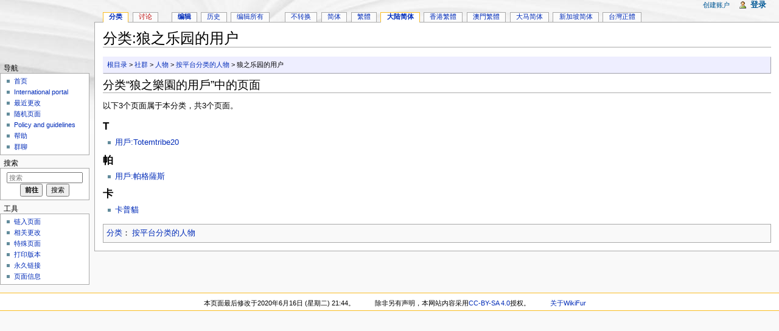

--- FILE ---
content_type: text/html; charset=UTF-8
request_url: https://zh.wikifur.com/w/index.php?title=%E5%88%86%E9%A1%9E:%E7%8B%BC%E4%B9%8B%E6%A8%82%E5%9C%92%E7%9A%84%E7%94%A8%E6%88%B6&variant=zh-cn
body_size: 6153
content:
<!DOCTYPE html>
<html lang="zh-CN" dir="ltr" class="client-nojs">
<head>
<meta charset="UTF-8"/>
<title>分类:狼之乐园的用户 - WikiFur</title>
<meta http-equiv="X-UA-Compatible" content="IE=EDGE"/>
<link rel="shortcut icon" href="//en.wikifur.com/favicon.png"/>
<link rel="search" type="application/opensearchdescription+xml" href="/w/opensearch_desc.php" title="WikiFur (zh)"/>
<link rel="copyright" href="//creativecommons.org/licenses/by-sa/4.0/"/>
<link rel="canonical" href="https://zh.wikifur.com/wiki/%E5%88%86%E9%A1%9E:%E7%8B%BC%E4%B9%8B%E6%A8%82%E5%9C%92%E7%9A%84%E7%94%A8%E6%88%B6"/>
<link rel="stylesheet" href="//zh.wikifur.com/w/load.php?debug=false&amp;lang=zh-cn&amp;modules=ext.gadget.DotsSyntaxHighlighter%2CJSL%2CMarkMap%2Cumami%7Cmediawiki.legacy.commonPrint%2Cshared%7Cmediawiki.skinning.interface%7Cmediawiki.ui.button%7Cskins.monobook.styles&amp;only=styles&amp;skin=monobook&amp;*"/>
<!--[if IE 6]><link rel="stylesheet" href="//en.wikifur.com/w/skins/monobook/IE60Fixes.css?303" media="screen"/><![endif]-->
<!--[if IE 7]><link rel="stylesheet" href="//en.wikifur.com/w/skins/monobook/IE70Fixes.css?303" media="screen"/><![endif]--><meta name="ResourceLoaderDynamicStyles" content=""/>
<link rel="stylesheet" href="//zh.wikifur.com/w/load.php?debug=false&amp;lang=zh-cn&amp;modules=site&amp;only=styles&amp;skin=monobook&amp;*"/>
<style>a:lang(ar),a:lang(kk-arab),a:lang(mzn),a:lang(ps),a:lang(ur){text-decoration:none}
/* cache key: zh:resourceloader:filter:minify-css:7:6dd53ec9123c6d5fcbbcdd5ede63e2fc */</style>
<script src="//zh.wikifur.com/w/load.php?debug=false&amp;lang=zh-cn&amp;modules=startup&amp;only=scripts&amp;skin=monobook&amp;*"></script>
<script>if(window.mw){
mw.config.set({"wgCanonicalNamespace":"Category","wgCanonicalSpecialPageName":false,"wgNamespaceNumber":14,"wgPageName":"分類:狼之樂園的用戶","wgTitle":"狼之樂園的用戶","wgCurRevisionId":6553,"wgRevisionId":6553,"wgArticleId":303,"wgIsArticle":true,"wgIsRedirect":false,"wgAction":"view","wgUserName":null,"wgUserGroups":["*"],"wgCategories":["按平台分类的人物"],"wgBreakFrames":false,"wgPageContentLanguage":"zh","wgPageContentModel":"wikitext","wgSeparatorTransformTable":["",""],"wgDigitTransformTable":["",""],"wgDefaultDateFormat":"zh","wgMonthNames":["","1月","2月","3月","4月","5月","6月","7月","8月","9月","10月","11月","12月"],"wgMonthNamesShort":["","1月","2月","3月","4月","5月","6月","7月","8月","9月","10月","11月","12月"],"wgRelevantPageName":"分類:狼之樂園的用戶","wgUserVariant":"zh-cn","wgIsProbablyEditable":true,"wgRestrictionEdit":[],"wgRestrictionMove":[],"wgWikiEditorEnabledModules":{"toolbar":true,"dialogs":true,"hidesig":true,"preview":true,"previewDialog":false,"publish":false},"wgCategoryTreePageCategoryOptions":"{\"mode\":0,\"hideprefix\":20,\"showcount\":true,\"namespaces\":false}"});
}</script><script>if(window.mw){
mw.loader.implement("user.options",function($,jQuery){mw.user.options.set({"ccmeonemails":0,"cols":80,"date":"default","diffonly":0,"disablemail":0,"editfont":"default","editondblclick":0,"editsectiononrightclick":0,"enotifminoredits":0,"enotifrevealaddr":0,"enotifusertalkpages":1,"enotifwatchlistpages":1,"extendwatchlist":0,"fancysig":0,"forceeditsummary":true,"gender":"unknown","hideminor":0,"hidepatrolled":0,"imagesize":2,"math":1,"minordefault":0,"newpageshidepatrolled":0,"nickname":"","norollbackdiff":0,"numberheadings":0,"previewonfirst":0,"previewontop":1,"rcdays":7,"rclimit":50,"rows":25,"showhiddencats":0,"shownumberswatching":1,"showtoolbar":1,"skin":"monobook","stubthreshold":0,"thumbsize":2,"underline":2,"uselivepreview":0,"usenewrc":0,"watchcreations":1,"watchdefault":0,"watchdeletion":0,"watchlistdays":3,"watchlisthideanons":0,"watchlisthidebots":0,"watchlisthideliu":0,"watchlisthideminor":0,"watchlisthideown":0,"watchlisthidepatrolled":0,"watchmoves":0,"wllimit":250,
"useeditwarning":1,"prefershttps":1,"vector-collapsiblenav":0,"addmediawizard-gadget":1,"usebetatoolbar-cgd":1,"usebetatoolbar":1,"wikieditor-templates":1,"wikieditor-template-editor":0,"wikieditor-preview":1,"wikieditor-previewDialog":0,"wikieditor-publish":0,"upwiz_deflicense":"default","upwiz_def3rdparty":"default","upwiz_deflicensetype":"default","upwiz_maxsimultaneous":"default","language":"zh-cn","variant-gan":"gan","variant-iu":"iu","variant-kk":"kk","variant-ku":"ku","variant-shi":"shi","variant-sr":"sr","variant-tg":"tg","variant-uz":"uz","variant":"zh-cn","searchNs0":true,"searchNs1":false,"searchNs2":false,"searchNs3":false,"searchNs4":false,"searchNs5":false,"searchNs6":false,"searchNs7":false,"searchNs8":false,"searchNs9":false,"searchNs10":false,"searchNs11":false,"searchNs12":false,"searchNs13":false,"searchNs14":false,"searchNs15":false,"searchNs100":false,"searchNs101":false,"searchNs828":false,"searchNs829":false,"gadget-MarkMap":1,"gadget-DotsSyntaxHighlighter":1,
"gadget-JSL":1,"gadget-umami":1});},{},{});mw.loader.implement("user.tokens",function($,jQuery){mw.user.tokens.set({"editToken":"+\\","patrolToken":false,"watchToken":false});},{},{});
/* cache key: zh:resourceloader:filter:minify-js:7:bb6dfefa7d82515b129c5ebb0ba15b29 */
}</script>
<script>if(window.mw){
mw.loader.load(["mediawiki.page.startup","mediawiki.legacy.wikibits","mediawiki.legacy.ajax"]);
}</script>
	<meta name="twitter:card" content="summary"/>
	<meta name="og:title" content="分類:狼之樂園的用戶"/>
	<meta name="og:description" content=""/>
</head>
<body class="mediawiki ltr sitedir-ltr ns-14 ns-subject page-分類_狼之樂園的用戶 skin-monobook action-view" itemscope="" itemtype="http://schema.org/WebPage">
<div id="globalWrapper">
<div id="column-content"><div id="content" class="mw-body-primary" role="main">
	<a id="top"></a>
	
	<h1 id="firstHeading" class="firstHeading" lang="zh-CN"><span dir="auto">分类:狼之乐园的用户</span></h1>
	<div id="bodyContent" class="mw-body">
		<div id="siteSub">来自WikiFur</div>
		<div id="contentSub" lang="zh-CN" dir="ltr"></div>
		<div id="jump-to-nav" class="mw-jump">跳转至： <a href="#column-one">导航</a>、<a href="#searchInput">搜索</a></div>

		<!-- start content -->
<div id="mw-content-text" lang="zh-CN" dir="ltr" class="mw-content-ltr"><div id="topicpath" title="catnav" style="border:1px outset #eef;padding:0.3em 0.6em;margin:0 0 0 0;background:#eef;clear:both;font-size:smaller;"><a href="/wiki/%E5%88%86%E9%A1%9E:%E6%A0%B9%E7%9B%AE%E5%BD%95" title="分类:根目录">根目录</a>&#160;&gt; <a href="/wiki/%E5%88%86%E9%A1%9E:%E7%A4%BE%E7%BE%A4" title="分类:社群">社群</a>&#160;&gt; <a href="/wiki/%E5%88%86%E9%A1%9E:%E4%BA%BA%E7%89%A9" title="分类:人物">人物</a>&#160;&gt; <a href="/wiki/%E5%88%86%E9%A1%9E:%E6%8C%89%E5%B9%B3%E5%8F%B0%E5%88%86%E7%B1%BB%E7%9A%84%E4%BA%BA%E7%89%A9" title="分类:按平台分类的人物">按平台分类的人物</a> &gt; 狼之乐园的用户</div>

<!-- 
NewPP limit report
CPU time usage: 0.027 seconds
Real time usage: 0.027 seconds
Preprocessor visited node count: 81/1000000
Preprocessor generated node count: 896/1000000
Post‐expand include size: 1321/2097152 bytes
Template argument size: 249/2097152 bytes
Highest expansion depth: 7/40
Expensive parser function count: 0/100
-->

<!-- Saved in parser cache with key zh:pcache:idhash:303-0!*!0!*!*!*!zh-cn!* and timestamp 20260125124040 and revision id 6553
 -->
<div lang="zh-cn" dir="ltr"><div id="mw-pages">
<h2>分类“狼之樂園的用戶”中的页面</h2>
<p>以下3个页面属于本分类，共3个页面。
</p><div lang="zh" dir="ltr" class="mw-content-ltr"><h3>T</h3>
<ul><li><a href="/wiki/%E7%94%A8%E6%88%B6:Totemtribe20" title="用戶:Totemtribe20">用戶:Totemtribe20</a></li></ul><h3>帕</h3>
<ul><li><a href="/wiki/%E7%94%A8%E6%88%B6:%E5%B8%95%E6%A0%BC%E8%96%A9%E6%96%AF" title="用戶:帕格薩斯">用戶:帕格薩斯</a></li></ul><h3>卡</h3>
<ul><li><a href="/wiki/%E5%8D%A1%E6%99%AE%E8%B2%93" title="卡普貓">卡普貓</a></li></ul></div>
</div></div></div><div class="printfooter">
取自“<a href="https://zh.wikifur.com/w/index.php?title=分類:狼之樂園的用戶&amp;oldid=6553">https://zh.wikifur.com/w/index.php?title=分類:狼之樂園的用戶&amp;oldid=6553</a>”</div>
		<div id='catlinks' class='catlinks'><div id="mw-normal-catlinks" class="mw-normal-catlinks"><a href="/wiki/%E7%89%B9%E6%AE%8A:%E9%A1%B5%E9%9D%A2%E5%88%86%E7%B1%BB" title="特殊:页面分类">分类</a>：<ul><li><a href="/wiki/%E5%88%86%E9%A1%9E:%E6%8C%89%E5%B9%B3%E5%8F%B0%E5%88%86%E7%B1%BB%E7%9A%84%E4%BA%BA%E7%89%A9" title="分類:按平台分类的人物">按平台分类的人物</a></li></ul></div></div>		<!-- end content -->
				<div class="visualClear"></div>
	</div>
</div></div>
<div id="column-one" lang="zh-CN" dir="ltr">
	<h2>导航菜单</h2>
	<div id="p-cactions" class="portlet" role="navigation">
		<h3>查看</h3>
		<div class="pBody">
			<ul>
				<li id="ca-nstab-category" class="selected"><a href="/wiki/%E5%88%86%E9%A1%9E:%E7%8B%BC%E4%B9%8B%E6%A8%82%E5%9C%92%E7%9A%84%E7%94%A8%E6%88%B6" title="查看分类页面[c]" accesskey="c">分类</a></li>
				<li id="ca-talk" class="new"><a href="/w/index.php?title=%E5%88%86%E9%A1%9E%E8%A8%8E%E8%AB%96:%E7%8B%BC%E4%B9%8B%E6%A8%82%E5%9C%92%E7%9A%84%E7%94%A8%E6%88%B6&amp;action=edit&amp;redlink=1" title="关于内容页面的讨论[t]" accesskey="t">讨论</a></li>
				<li id="ca-edit"><a href="/w/index.php?title=%E5%88%86%E9%A1%9E:%E7%8B%BC%E4%B9%8B%E6%A8%82%E5%9C%92%E7%9A%84%E7%94%A8%E6%88%B6&amp;action=edit" title="你可以编辑本页面。请在保存前使用预览按钮[e]" accesskey="e">编辑</a></li>
				<li id="ca-history"><a href="/w/index.php?title=%E5%88%86%E9%A1%9E:%E7%8B%BC%E4%B9%8B%E6%A8%82%E5%9C%92%E7%9A%84%E7%94%A8%E6%88%B6&amp;action=history" rel="archives" title="本页面过去的版本[h]" accesskey="h">历史</a></li>
				<li id="ca-masseditregex"><a href="/w/index.php?title=%E7%89%B9%E6%AE%8A:MassEditRegex&amp;wpPageList=%E7%8B%BC%E4%B9%8B%E6%A8%82%E5%9C%92%E7%9A%84%E7%94%A8%E6%88%B6&amp;wpPageListType=categories">编辑所有</a></li>
				<li id="ca-varlang-0"><a href="/w/index.php?title=%E5%88%86%E9%A1%9E:%E7%8B%BC%E4%B9%8B%E6%A8%82%E5%9C%92%E7%9A%84%E7%94%A8%E6%88%B6&amp;variant=zh" lang="zh" hreflang="zh">不转换</a></li>
				<li id="ca-varlang-1"><a href="/w/index.php?title=%E5%88%86%E9%A1%9E:%E7%8B%BC%E4%B9%8B%E6%A8%82%E5%9C%92%E7%9A%84%E7%94%A8%E6%88%B6&amp;variant=zh-hans" lang="zh-Hans" hreflang="zh-Hans">简体</a></li>
				<li id="ca-varlang-2"><a href="/w/index.php?title=%E5%88%86%E9%A1%9E:%E7%8B%BC%E4%B9%8B%E6%A8%82%E5%9C%92%E7%9A%84%E7%94%A8%E6%88%B6&amp;variant=zh-hant" lang="zh-Hant" hreflang="zh-Hant">繁體</a></li>
				<li id="ca-varlang-3" class="selected"><a href="/w/index.php?title=%E5%88%86%E9%A1%9E:%E7%8B%BC%E4%B9%8B%E6%A8%82%E5%9C%92%E7%9A%84%E7%94%A8%E6%88%B6&amp;variant=zh-cn" lang="zh-CN" hreflang="zh-CN">大陆简体</a></li>
				<li id="ca-varlang-4"><a href="/w/index.php?title=%E5%88%86%E9%A1%9E:%E7%8B%BC%E4%B9%8B%E6%A8%82%E5%9C%92%E7%9A%84%E7%94%A8%E6%88%B6&amp;variant=zh-hk" lang="zh-HK" hreflang="zh-HK">香港繁體</a></li>
				<li id="ca-varlang-5"><a href="/w/index.php?title=%E5%88%86%E9%A1%9E:%E7%8B%BC%E4%B9%8B%E6%A8%82%E5%9C%92%E7%9A%84%E7%94%A8%E6%88%B6&amp;variant=zh-mo" lang="zh-MO" hreflang="zh-MO">澳門繁體</a></li>
				<li id="ca-varlang-6"><a href="/w/index.php?title=%E5%88%86%E9%A1%9E:%E7%8B%BC%E4%B9%8B%E6%A8%82%E5%9C%92%E7%9A%84%E7%94%A8%E6%88%B6&amp;variant=zh-my" lang="zh-MY" hreflang="zh-MY">大马简体</a></li>
				<li id="ca-varlang-7"><a href="/w/index.php?title=%E5%88%86%E9%A1%9E:%E7%8B%BC%E4%B9%8B%E6%A8%82%E5%9C%92%E7%9A%84%E7%94%A8%E6%88%B6&amp;variant=zh-sg" lang="zh-SG" hreflang="zh-SG">新加坡简体</a></li>
				<li id="ca-varlang-8"><a href="/w/index.php?title=%E5%88%86%E9%A1%9E:%E7%8B%BC%E4%B9%8B%E6%A8%82%E5%9C%92%E7%9A%84%E7%94%A8%E6%88%B6&amp;variant=zh-tw" lang="zh-TW" hreflang="zh-TW">台灣正體</a></li>
			</ul>
		</div>
	</div>
	<div class="portlet" id="p-personal" role="navigation">
		<h3>个人工具</h3>
		<div class="pBody">
			<ul lang="zh-CN" dir="ltr">
				<li id="pt-createaccount"><a href="/w/index.php?title=%E7%89%B9%E6%AE%8A:%E7%94%A8%E6%88%B7%E7%99%BB%E5%BD%95&amp;returnto=%E5%88%86%E9%A1%9E%3A%E7%8B%BC%E4%B9%8B%E6%A8%82%E5%9C%92%E7%9A%84%E7%94%A8%E6%88%B6&amp;returntoquery=variant%3Dzh-cn&amp;type=signup">创建账户</a></li>
				<li id="pt-login"><a href="/w/index.php?title=%E7%89%B9%E6%AE%8A:%E7%94%A8%E6%88%B7%E7%99%BB%E5%BD%95&amp;returnto=%E5%88%86%E9%A1%9E%3A%E7%8B%BC%E4%B9%8B%E6%A8%82%E5%9C%92%E7%9A%84%E7%94%A8%E6%88%B6&amp;returntoquery=variant%3Dzh-cn" title="我们鼓励您登录，不过这不是强制的[o]" accesskey="o">登录</a></li>
			</ul>
		</div>
	</div>
	<div class="portlet" id="p-logo" role="banner">
<a href="/wiki/%E9%A6%96%E9%A1%B5" style="background-image: url(//en.wikifur.com/w/images/archive/b/bc/20220225175555!Wiki.png);" title="访问首页"></a>
	</div>
	<div class="generated-sidebar portlet" id="p-navigation" role="navigation">
		<h3>导航</h3>
		<div class='pBody'>
			<ul>
				<li id="n-mainpage-description"><a href="/wiki/%E9%A6%96%E9%A1%B5" title="访问首页[z]" accesskey="z">首页</a></li>
				<li id="n-internationalportal"><a href="//wikifur.com">International portal</a></li>
				<li id="n-recentchanges"><a href="/wiki/%E7%89%B9%E6%AE%8A:%E6%9C%80%E8%BF%91%E6%9B%B4%E6%94%B9" title="本wiki最近更改的列表[r]" accesskey="r">最近更改</a></li>
				<li id="n-randompage"><a href="/wiki/%E7%89%B9%E6%AE%8A:%E9%9A%8F%E6%9C%BA%E9%A1%B5%E9%9D%A2" title="载入一个随机页面[x]" accesskey="x">随机页面</a></li>
				<li id="n-policies"><a href="/wiki/%E5%88%86%E9%A1%9E:%E6%96%B9%E9%92%88%E5%92%8C%E6%8C%87%E5%BC%95">Policy and guidelines</a></li>
				<li id="n-help"><a href="https://www.mediawiki.org/wiki/Special:MyLanguage/Help:Contents" title="查找帮助的地方">帮助</a></li>
				<li id="n-.E7.BE.A4.E8.81.8A"><a href="/wiki/WikiFur:%E7%BE%A4%E8%81%8A">群聊</a></li>
			</ul>
		</div>
	</div>
	<div id="p-search" class="portlet" role="search">
		<h3><label for="searchInput">搜索</label></h3>
		<div id="searchBody" class="pBody">
			<form action="/w/index.php" id="searchform">
				<input type='hidden' name="title" value="特殊:搜索"/>
				<input type="search" name="search" placeholder="搜索" title="搜索WikiFur[f]" accesskey="f" id="searchInput"/>
				<input type="submit" name="go" value="前往" title="如果相同的标题存在的话便直接前往该页面" id="searchGoButton" class="searchButton"/>&#160;
				<input type="submit" name="fulltext" value="搜索" title="搜索含这些文字的页面" id="mw-searchButton" class="searchButton"/>
			</form>

					</div>
	</div>
	<div class="portlet" id="p-tb" role="navigation">
		<h3>工具</h3>
		<div class="pBody">
			<ul>
				<li id="t-whatlinkshere"><a href="/wiki/%E7%89%B9%E6%AE%8A:%E9%93%BE%E5%85%A5%E9%A1%B5%E9%9D%A2/%E5%88%86%E9%A1%9E:%E7%8B%BC%E4%B9%8B%E6%A8%82%E5%9C%92%E7%9A%84%E7%94%A8%E6%88%B6" title="所有链接至本页面的wiki页面的列表[j]" accesskey="j">链入页面</a></li>
				<li id="t-recentchangeslinked"><a href="/wiki/%E7%89%B9%E6%AE%8A:%E9%93%BE%E5%87%BA%E6%9B%B4%E6%94%B9/%E5%88%86%E9%A1%9E:%E7%8B%BC%E4%B9%8B%E6%A8%82%E5%9C%92%E7%9A%84%E7%94%A8%E6%88%B6" title="链自本页的页面的最近更改[k]" accesskey="k">相关更改</a></li>
				<li id="t-specialpages"><a href="/wiki/%E7%89%B9%E6%AE%8A:%E7%89%B9%E6%AE%8A%E9%A1%B5%E9%9D%A2" title="所有特殊页面的列表[q]" accesskey="q">特殊页面</a></li>
				<li id="t-print"><a href="/w/index.php?title=%E5%88%86%E9%A1%9E:%E7%8B%BC%E4%B9%8B%E6%A8%82%E5%9C%92%E7%9A%84%E7%94%A8%E6%88%B6&amp;variant=zh-cn&amp;printable=yes" rel="alternate" title="本页面的可打印版本[p]" accesskey="p">打印版本</a></li>
				<li id="t-permalink"><a href="/w/index.php?title=%E5%88%86%E9%A1%9E:%E7%8B%BC%E4%B9%8B%E6%A8%82%E5%9C%92%E7%9A%84%E7%94%A8%E6%88%B6&amp;oldid=6553" title="本页面该版本的永久链接">永久链接</a></li>
				<li id="t-info"><a href="/w/index.php?title=%E5%88%86%E9%A1%9E:%E7%8B%BC%E4%B9%8B%E6%A8%82%E5%9C%92%E7%9A%84%E7%94%A8%E6%88%B6&amp;action=info">页面信息</a></li>
			</ul>
		</div>
	</div>
</div><!-- end of the left (by default at least) column -->
<div class="visualClear"></div>
<div id="footer" role="contentinfo" lang="zh-CN" dir="ltr">
	<ul id="f-list">
		<li id="lastmod"> 本页面最后修改于2020年6月16日 (星期二) 21:44。</li>
		<li id="copyright"><span lang="zh" dir="ltr">除非另有声明，本网站内容采用<a class="external" href="//creativecommons.org/licenses/by-sa/4.0/">CC-BY-SA 4.0</a>授权。</span></li>
		<li id="about"><a href="/wiki/WikiFur:%E5%85%B3%E4%BA%8E" title="WikiFur:关于">关于WikiFur</a></li>
	</ul>
</div>
</div>
<script>/*<![CDATA[*/window.jQuery && jQuery.ready();/*]]>*/</script><script>if(window.mw){
mw.loader.state({"site":"loading","user":"ready","user.groups":"ready"});
}</script>
<script>if(window.mw){
mw.loader.load(["mediawiki.action.view.postEdit","mediawiki.user","mediawiki.hidpi","mediawiki.page.ready","mediawiki.searchSuggest","ext.prettyphoto","ext.breadcrumbs2","ext.gadget.MarkMap","ext.gadget.DotsSyntaxHighlighter","ext.gadget.JSL","ext.gadget.umami","ext.popups"],null,true);
}</script>
<script>
var _gaq=_gaq||[];_gaq.push(['_setAccount','UA-89493-17']);_gaq.push(['_setSiteSpeedSampleRate',5]);_gaq.push(['_trackPageview']);var ga=document.createElement('script');ga.async=true;ga.src='//www.google-analytics.com/ga.js';var s=document.getElementsByTagName('script')[0];s.parentNode.insertBefore(ga,s);window.dataLayer=window.dataLayer||[];function gtag(){dataLayer.push(arguments);}gtag('js',new Date());gtag('config','G-MY3L3ZMRMD');var ga4=document.createElement('script');ga4.async=true;ga4.src='//www.googletagmanager.com/gtag/js?id=G-MY3L3ZMRMD';var s=document.getElementsByTagName('script')[0];s.parentNode.insertBefore(ga4,s)
</script>
<script src="//zh.wikifur.com/w/load.php?debug=false&amp;lang=zh-cn&amp;modules=site&amp;only=scripts&amp;skin=monobook&amp;*"></script>
<script>if(window.mw){
mw.config.set({"wgBackendResponseTime":232});
}</script><script defer src="https://static.cloudflareinsights.com/beacon.min.js/vcd15cbe7772f49c399c6a5babf22c1241717689176015" integrity="sha512-ZpsOmlRQV6y907TI0dKBHq9Md29nnaEIPlkf84rnaERnq6zvWvPUqr2ft8M1aS28oN72PdrCzSjY4U6VaAw1EQ==" data-cf-beacon='{"version":"2024.11.0","token":"1970ddef8c3745c48603968d856a2eb5","r":1,"server_timing":{"name":{"cfCacheStatus":true,"cfEdge":true,"cfExtPri":true,"cfL4":true,"cfOrigin":true,"cfSpeedBrain":true},"location_startswith":null}}' crossorigin="anonymous"></script>
</body></html>

--- FILE ---
content_type: text/javascript; charset=utf-8
request_url: https://zh.wikifur.com/w/load.php?debug=false&lang=zh-cn&modules=startup&only=scripts&skin=monobook&*
body_size: 4404
content:
var mediaWikiLoadStart=(new Date()).getTime();function isCompatible(ua){if(ua===undefined){ua=navigator.userAgent;}return!((ua.indexOf('MSIE')!==-1&&parseFloat(ua.split('MSIE')[1])<6)||(ua.indexOf('Firefox/')!==-1&&parseFloat(ua.split('Firefox/')[1])<3)||ua.match(/BlackBerry[^\/]*\/[1-5]\./)||ua.match(/webOS\/1\.[0-4]/)||ua.match(/PlayStation/i)||ua.match(/SymbianOS|Series60/)||ua.match(/NetFront/)||ua.match(/Opera Mini/)||ua.match(/S40OviBrowser/)||(ua.match(/Glass/)&&ua.match(/Android/)));}var startUp=function(){mw.config=new mw.Map(true);mw.loader.addSource({"local":{"loadScript":"/w/load.php","apiScript":"/w/api.php"}});mw.loader.register([["site","1769341026",[],"site"],["noscript","1769341027",[],"noscript"],["startup","1769341027",[],"startup"],["filepage","1769341027"],["user.groups","1769341027",[],"user"],["user","1769341027",[],"user"],["user.cssprefs","1768291586",["mediawiki.user"],"private"],["user.options","1768291586",[],"private"],["user.tokens","1768291586",[],
"private"],["mediawiki.language.data","1769341027",["mediawiki.language.init"]],["mediawiki.skinning.elements","1769341027"],["mediawiki.skinning.content","1769341027"],["mediawiki.skinning.interface","1769341027"],["skins.cologneblue","1769341027"],["skins.modern","1769341027"],["skins.vector.styles","1769341027"],["skins.monobook.styles","1769341027"],["skins.vector.js","1769341027",["jquery.throttle-debounce"]],["skins.vector.collapsibleNav","1769341027",["jquery.client","jquery.cookie","jquery.tabIndex"]],["jquery","1769341027"],["jquery.appear","1769341027"],["jquery.arrowSteps","1769341027"],["jquery.async","1769341027"],["jquery.autoEllipsis","1769341027",["jquery.highlightText"]],["jquery.badge","1769341027",["mediawiki.language"]],["jquery.byteLength","1769341027"],["jquery.byteLimit","1769341027",["jquery.byteLength"]],["jquery.checkboxShiftClick","1769341027"],["jquery.chosen","1769341027"],["jquery.client","1769341026"],["jquery.color","1769341027",["jquery.colorUtil"]],[
"jquery.colorUtil","1769341027"],["jquery.cookie","1769341026"],["jquery.delayedBind","1769341027"],["jquery.expandableField","1769341027"],["jquery.farbtastic","1769341027",["jquery.colorUtil"]],["jquery.footHovzer","1769341027"],["jquery.form","1769341027"],["jquery.fullscreen","1769341027"],["jquery.getAttrs","1769341027"],["jquery.hidpi","1769341027"],["jquery.highlightText","1769341027",["jquery.mwExtension"]],["jquery.hoverIntent","1769341027"],["jquery.json","1769341027"],["jquery.localize","1769341027"],["jquery.makeCollapsible","1769341027"],["jquery.mockjax","1769341027"],["jquery.mw-jump","1769341027"],["jquery.mwExtension","1769341026"],["jquery.placeholder","1769341027"],["jquery.qunit","1769341027"],["jquery.qunit.completenessTest","1769341027",["jquery.qunit"]],["jquery.spinner","1769341027"],["jquery.jStorage","1769341027",["jquery.json"]],["jquery.suggestions","1769341027",["jquery.highlightText"]],["jquery.tabIndex","1769341027"],["jquery.tablesorter","1769341027",[
"jquery.mwExtension","mediawiki.language.months"]],["jquery.textSelection","1769341027",["jquery.client"]],["jquery.throttle-debounce","1769341027"],["jquery.validate","1769341027"],["jquery.xmldom","1769341027"],["jquery.tipsy","1769341027"],["jquery.ui.core","1769341027",[],"jquery.ui"],["jquery.ui.widget","1769341027",[],"jquery.ui"],["jquery.ui.mouse","1769341027",["jquery.ui.widget"],"jquery.ui"],["jquery.ui.position","1769341027",[],"jquery.ui"],["jquery.ui.draggable","1769341027",["jquery.ui.core","jquery.ui.mouse","jquery.ui.widget"],"jquery.ui"],["jquery.ui.droppable","1769341027",["jquery.ui.core","jquery.ui.draggable","jquery.ui.mouse","jquery.ui.widget"],"jquery.ui"],["jquery.ui.resizable","1769341027",["jquery.ui.core","jquery.ui.mouse","jquery.ui.widget"],"jquery.ui"],["jquery.ui.selectable","1769341027",["jquery.ui.core","jquery.ui.mouse","jquery.ui.widget"],"jquery.ui"],["jquery.ui.sortable","1769341027",["jquery.ui.core","jquery.ui.mouse","jquery.ui.widget"],
"jquery.ui"],["jquery.ui.accordion","1769341027",["jquery.ui.core","jquery.ui.widget"],"jquery.ui"],["jquery.ui.autocomplete","1769341027",["jquery.ui.core","jquery.ui.position","jquery.ui.widget"],"jquery.ui"],["jquery.ui.button","1769341027",["jquery.ui.core","jquery.ui.widget"],"jquery.ui"],["jquery.ui.datepicker","1769341027",["jquery.ui.core"],"jquery.ui"],["jquery.ui.dialog","1769341027",["jquery.ui.button","jquery.ui.core","jquery.ui.draggable","jquery.ui.mouse","jquery.ui.position","jquery.ui.resizable","jquery.ui.widget"],"jquery.ui"],["jquery.ui.progressbar","1769341027",["jquery.ui.core","jquery.ui.widget"],"jquery.ui"],["jquery.ui.slider","1769341027",["jquery.ui.core","jquery.ui.mouse","jquery.ui.widget"],"jquery.ui"],["jquery.ui.tabs","1769341027",["jquery.ui.core","jquery.ui.widget"],"jquery.ui"],["jquery.effects.core","1769341027",[],"jquery.ui"],["jquery.effects.blind","1769341027",["jquery.effects.core"],"jquery.ui"],["jquery.effects.bounce","1769341027",[
"jquery.effects.core"],"jquery.ui"],["jquery.effects.clip","1769341027",["jquery.effects.core"],"jquery.ui"],["jquery.effects.drop","1769341027",["jquery.effects.core"],"jquery.ui"],["jquery.effects.explode","1769341027",["jquery.effects.core"],"jquery.ui"],["jquery.effects.fade","1769341027",["jquery.effects.core"],"jquery.ui"],["jquery.effects.fold","1769341027",["jquery.effects.core"],"jquery.ui"],["jquery.effects.highlight","1769341027",["jquery.effects.core"],"jquery.ui"],["jquery.effects.pulsate","1769341027",["jquery.effects.core"],"jquery.ui"],["jquery.effects.scale","1769341027",["jquery.effects.core"],"jquery.ui"],["jquery.effects.shake","1769341027",["jquery.effects.core"],"jquery.ui"],["jquery.effects.slide","1769341027",["jquery.effects.core"],"jquery.ui"],["jquery.effects.transfer","1769341027",["jquery.effects.core"],"jquery.ui"],["moment","1769341027"],["mediawiki","1769341027"],["mediawiki.api","1769341027",["mediawiki.util"]],["mediawiki.api.category","1769341027",[
"mediawiki.Title","mediawiki.api"]],["mediawiki.api.edit","1769341027",["mediawiki.Title","mediawiki.api","user.tokens"]],["mediawiki.api.login","1769341027",["mediawiki.api"]],["mediawiki.api.parse","1769341027",["mediawiki.api"]],["mediawiki.api.watch","1769341027",["mediawiki.api","user.tokens"]],["mediawiki.debug","1769341027",["jquery.footHovzer","jquery.tipsy"]],["mediawiki.debug.init","1769341027",["mediawiki.debug"]],["mediawiki.feedback","1769341027",["jquery.ui.dialog","mediawiki.Title","mediawiki.api.edit","mediawiki.jqueryMsg"]],["mediawiki.hidpi","1769341027",["jquery.hidpi"]],["mediawiki.hlist","1769341027",["jquery.client"]],["mediawiki.htmlform","1769341027"],["mediawiki.icon","1769341027"],["mediawiki.inspect","1769341027",["jquery.byteLength","jquery.json"]],["mediawiki.notification","1769341027",["mediawiki.page.startup"]],["mediawiki.notify","1769341026"],["mediawiki.searchSuggest","1769341027",["jquery.client","jquery.placeholder","jquery.suggestions",
"mediawiki.api"]],["mediawiki.Title","1769341027",["jquery.byteLength","mediawiki.util"]],["mediawiki.toc","1769341026",["jquery.cookie"]],["mediawiki.Uri","1769341027"],["mediawiki.user","1769341027",["jquery.cookie","mediawiki.api","user.options","user.tokens"]],["mediawiki.util","1769341026",["jquery.client","jquery.mwExtension","mediawiki.notify","mediawiki.toc"]],["mediawiki.action.edit","1769341027",["jquery.byteLimit","jquery.textSelection","mediawiki.action.edit.styles"]],["mediawiki.action.edit.styles","1769341027"],["mediawiki.action.edit.collapsibleFooter","1769341027",["jquery.cookie","jquery.makeCollapsible","mediawiki.icon"]],["mediawiki.action.edit.preview","1769341027",["jquery.form","jquery.spinner","mediawiki.action.history.diff"]],["mediawiki.action.history","1769341027",[],"mediawiki.action.history"],["mediawiki.action.history.diff","1769341027",[],"mediawiki.action.history"],["mediawiki.action.view.dblClickEdit","1769341027",["mediawiki.page.startup",
"mediawiki.util"]],["mediawiki.action.view.metadata","1769341027"],["mediawiki.action.view.postEdit","1769341027",["jquery.cookie","mediawiki.jqueryMsg"]],["mediawiki.action.view.redirectToFragment","1769341027",["jquery.client"]],["mediawiki.action.view.rightClickEdit","1769341027"],["mediawiki.action.edit.editWarning","1769341027",["mediawiki.jqueryMsg"]],["mediawiki.action.watch.ajax","1768291586",["mediawiki.page.watch.ajax"]],["mediawiki.language","1769341027",["mediawiki.cldr","mediawiki.language.data"]],["mediawiki.cldr","1769341027",["mediawiki.libs.pluralruleparser"]],["mediawiki.libs.pluralruleparser","1769341027"],["mediawiki.language.init","1769341027"],["mediawiki.jqueryMsg","1769341027",["mediawiki.language","mediawiki.util"]],["mediawiki.language.months","1769341027",["mediawiki.language"]],["mediawiki.libs.jpegmeta","1769341027"],["mediawiki.page.gallery","1769341027"],["mediawiki.page.ready","1769341027",["jquery.checkboxShiftClick","jquery.makeCollapsible",
"jquery.mw-jump","jquery.placeholder","mediawiki.util"]],["mediawiki.page.startup","1769341026",["mediawiki.util"]],["mediawiki.page.patrol.ajax","1769341027",["jquery.spinner","mediawiki.Title","mediawiki.api","mediawiki.notify","mediawiki.page.startup","mediawiki.util","user.tokens"]],["mediawiki.page.watch.ajax","1769341027",["jquery.mwExtension","mediawiki.api.watch","mediawiki.notify","mediawiki.page.startup","mediawiki.util"]],["mediawiki.page.image.pagination","1769341027",["jquery.spinner","mediawiki.Uri","mediawiki.util"]],["mediawiki.special","1769341027"],["mediawiki.special.block","1769341027",["mediawiki.util"]],["mediawiki.special.changeemail","1769341027",["mediawiki.util"]],["mediawiki.special.changeslist","1769341027"],["mediawiki.special.changeslist.legend","1769341027"],["mediawiki.special.changeslist.legend.js","1769341027",["jquery.cookie","jquery.makeCollapsible"]],["mediawiki.special.changeslist.enhanced","1769341027"],["mediawiki.special.movePage","1769341027",[
"jquery.byteLimit"]],["mediawiki.special.pagesWithProp","1769341027"],["mediawiki.special.preferences","1769341027",["mediawiki.language"]],["mediawiki.special.recentchanges","1769341027",["mediawiki.special"]],["mediawiki.special.search","1769341027"],["mediawiki.special.undelete","1769341027"],["mediawiki.special.upload","1769341027",["mediawiki.libs.jpegmeta","mediawiki.util"]],["mediawiki.special.userlogin.common.styles","1769341027"],["mediawiki.special.userlogin.signup.styles","1769341027"],["mediawiki.special.userlogin.login.styles","1769341027"],["mediawiki.special.userlogin.common.js","1769341027"],["mediawiki.special.userlogin.signup.js","1769341027",["jquery.throttle-debounce","mediawiki.api","mediawiki.jqueryMsg"]],["mediawiki.special.javaScriptTest","1769341027",["mediawiki.Uri"]],["mediawiki.special.version","1769341027"],["mediawiki.legacy.ajax","1769341026",["mediawiki.legacy.wikibits","mediawiki.util"]],["mediawiki.legacy.commonPrint","1769341027"],[
"mediawiki.legacy.config","1769341027",["mediawiki.legacy.wikibits"]],["mediawiki.legacy.protect","1769341027",["jquery.byteLimit"]],["mediawiki.legacy.shared","1769341027"],["mediawiki.legacy.oldshared","1769341027"],["mediawiki.legacy.upload","1769341027",["jquery.spinner","mediawiki.Title","mediawiki.api","mediawiki.util"]],["mediawiki.legacy.wikibits","1769341026",["mediawiki.util"]],["mediawiki.ui","1769341027"],["mediawiki.ui.button","1769341027"],["oojs","1769341027"],["oojs-ui","1769341027",["oojs"]],["ext.gadget.MarkMap","1769341027"],["ext.gadget.ReferenceTooltips","1769341027"],["ext.gadget.HotCat","1769341027"],["ext.gadget.DotsSyntaxHighlighter","1769341027"],["ext.gadget.textareasansserif","1769341027"],["ext.gadget.JSL","1769341027"],["ext.gadget.umami","1769341027"],["ext.uploadWizard","1769341027",["ext.uploadWizard.apiUploadFormDataHandler","ext.uploadWizard.apiUploadHandler","ext.uploadWizard.events","jquery.arrowSteps","jquery.autoEllipsis",
"jquery.checkboxShiftClick","jquery.client","jquery.placeholder","jquery.spinner","jquery.suggestions","jquery.tipsy","jquery.ui.core","jquery.ui.datepicker","jquery.ui.dialog","jquery.ui.progressbar","jquery.ui.selectable","jquery.ui.widget","jquery.validate","mediawiki.Title","mediawiki.Uri","mediawiki.api","mediawiki.api.category","mediawiki.api.edit","mediawiki.api.parse","mediawiki.api.titleblacklist","mediawiki.feedback","mediawiki.jqueryMsg","mediawiki.language","mediawiki.libs.jpegmeta","mediawiki.user","mediawiki.util"],"ext.uploadWizard"],["ext.uploadWizard.tests","1769341027"],["ext.uploadWizard.campaigns","1769341027"],["ext.uploadWizard.campaign","1769341027",["jquery.ui.button"]],["ext.uploadWizard.events","1769341027"],["ext.popups","1769341027",["jquery.client","jquery.jStorage","mediawiki.api","mediawiki.jqueryMsg","moment"]],["jquery.prettyphoto","1769341027",["jquery"]],["ext.prettyphoto","1769341027",["jquery.prettyphoto"]],["ext.cite","1769341027"],[
"ext.cite.popups","1769341027",["jquery.tooltip"]],["jquery.tooltip","1769341027"],["ext.rtlcite","1769341027"],["ext.interwiki.specialpage","1769341027",["jquery.makeCollapsible"]],["ext.categoryTree","1769341027"],["ext.categoryTree.css","1769341027"],["ext.checkUser","1769341027",["mediawiki.util"]],["ext.dismissableSiteNotice","1769341027",["jquery.cookie","mediawiki.util"]],["ext.breadcrumbs2","1769341027"],["ext.nuke","1769341027"],["ext.abuseFilter","1769341027"],["ext.abuseFilter.edit","1769341027",["jquery.spinner","jquery.textSelection","mediawiki.api","mediawiki.util"]],["ext.abuseFilter.tools","1769341027",["jquery.spinner","mediawiki.api","mediawiki.notify","user.tokens"]],["ext.abuseFilter.examine","1769341027",["jquery.spinner","mediawiki.api"]],["mediawiki.api.titleblacklist","1769341027",["mediawiki.api"]],["jquery.wikiEditor","1769341027",["jquery.client","jquery.textSelection"],"ext.wikiEditor"],["jquery.wikiEditor.dialogs","1769341027",["jquery.tabIndex",
"jquery.ui.button","jquery.ui.dialog","jquery.ui.draggable","jquery.ui.resizable","jquery.wikiEditor","jquery.wikiEditor.toolbar"],"ext.wikiEditor"],["jquery.wikiEditor.dialogs.config","1769341027",["jquery.suggestions","jquery.wikiEditor","jquery.wikiEditor.dialogs","jquery.wikiEditor.toolbar.i18n","mediawiki.Title","mediawiki.jqueryMsg"],"ext.wikiEditor"],["jquery.wikiEditor.preview","1769341027",["jquery.wikiEditor"],"ext.wikiEditor"],["jquery.wikiEditor.previewDialog","1769341027",["jquery.wikiEditor","jquery.wikiEditor.dialogs"],"ext.wikiEditor"],["jquery.wikiEditor.publish","1769341027",["jquery.wikiEditor","jquery.wikiEditor.dialogs"],"ext.wikiEditor"],["jquery.wikiEditor.toolbar","1769341027",["jquery.wikiEditor","jquery.wikiEditor.toolbar.i18n"],"ext.wikiEditor"],["jquery.wikiEditor.toolbar.config","1769341027",["jquery.async","jquery.cookie","jquery.wikiEditor","jquery.wikiEditor.toolbar","jquery.wikiEditor.toolbar.i18n"],"ext.wikiEditor"],["jquery.wikiEditor.toolbar.i18n",
"1768291586",[],"ext.wikiEditor"],["ext.wikiEditor","1769341027",["jquery.wikiEditor"],"ext.wikiEditor"],["ext.wikiEditor.dialogs","1769341027",["ext.wikiEditor","ext.wikiEditor.toolbar","jquery.wikiEditor.dialogs","jquery.wikiEditor.dialogs.config"],"ext.wikiEditor"],["ext.wikiEditor.preview","1769341027",["ext.wikiEditor","jquery.wikiEditor.preview"],"ext.wikiEditor"],["ext.wikiEditor.previewDialog","1769341027",["ext.wikiEditor","jquery.wikiEditor.previewDialog"],"ext.wikiEditor"],["ext.wikiEditor.publish","1769341027",["ext.wikiEditor","jquery.wikiEditor.publish"],"ext.wikiEditor"],["ext.wikiEditor.tests.toolbar","1769341027",["ext.wikiEditor.toolbar"],"ext.wikiEditor"],["ext.wikiEditor.toolbar","1769341027",["ext.wikiEditor","jquery.wikiEditor.toolbar","jquery.wikiEditor.toolbar.config"],"ext.wikiEditor"],["ext.wikiEditor.toolbar.hideSig","1769341027",[],"ext.wikiEditor"],["ext.codeEditor","1769341027",["ext.wikiEditor.toolbar","jquery.codeEditor"],"ext.wikiEditor"],[
"jquery.codeEditor","1769341027",["ext.codeEditor.ace","jquery.ui.resizable","jquery.wikiEditor","mediawiki.api","user.options"],"ext.wikiEditor"],["ext.codeEditor.ace","1769341027",[],"ext.codeEditor.ace"],["ext.codeEditor.ace.modes","1769341027",["ext.codeEditor.ace"],"ext.codeEditor.ace"],["ext.codeEditor.geshi","1769341027",[],"ext.wikiEditor"],["ext.geshi.local","1769341027"],["ext.scribunto","1769341027",["jquery.ui.dialog"]],["ext.scribunto.edit","1769341027",["ext.scribunto","jquery.spinner","mediawiki.api"]],["ext.uploadWizard.formDataTransport","1769341027"],["ext.uploadWizard.iFrameTransport","1769341027"],["ext.uploadWizard.apiUploadHandler","1769341027",["ext.uploadWizard.iFrameTransport"]],["ext.uploadWizard.apiUploadFormDataHandler","1769341027",["ext.uploadWizard.formDataTransport"]],["ext.uploadWizard.page","1769341027",["ext.uploadWizard"]],["ext.uploadWizard.uploadCampaign.display","1769341027",["mediawiki.ui.button"]],["ext.uploadWizard.uploadCampaign.list",
"1769341027"],["ext.collection.jquery.jstorage","1769341027",["jquery.json"]],["ext.collection.suggest","1769341027",["ext.collection.bookcreator"]],["ext.collection","1769341027",["ext.collection.bookcreator","jquery.ui.sortable","mediawiki.language"]],["ext.collection.bookcreator","1769341027",["ext.collection.jquery.jstorage"]],["ext.collection.checkLoadFromLocalStorage","1769341027",["ext.collection.jquery.jstorage"]],["ext.nostalgia","1769341027"],["skins.foreground","1769341027"],["skins.greystuff","1769341027"],["skins.nimbus","1769341027"],["skins.strapping","1769341027"],["skins.erudite","1769341027"],["ext.TwitterTag","1769341027"],["skins.monaco","1769341027"]]);mw.config.set({"wgLoadScript":"/w/load.php","debug":false,"skin":"monobook","stylepath":"//en.wikifur.com/w/skins","wgUrlProtocols":
"http\\:\\/\\/|https\\:\\/\\/|ftp\\:\\/\\/|ftps\\:\\/\\/|ssh\\:\\/\\/|sftp\\:\\/\\/|irc\\:\\/\\/|ircs\\:\\/\\/|xmpp\\:|sip\\:|sips\\:|gopher\\:\\/\\/|telnet\\:\\/\\/|nntp\\:\\/\\/|worldwind\\:\\/\\/|mailto\\:|tel\\:|sms\\:|news\\:|svn\\:\\/\\/|git\\:\\/\\/|mms\\:\\/\\/|bitcoin\\:|magnet\\:|urn\\:|geo\\:|\\/\\/","wgArticlePath":"/wiki/$1","wgScriptPath":"/w","wgScriptExtension":".php","wgScript":"/w/index.php","wgSearchType":null,"wgVariantArticlePath":false,"wgActionPaths":{},"wgServer":"//zh.wikifur.com","wgUserLanguage":"zh-cn","wgContentLanguage":"zh","wgVersion":"1.23.16","wgEnableAPI":true,"wgEnableWriteAPI":true,"wgMainPageTitle":"首页","wgFormattedNamespaces":{"-2":"媒體","-1":"特殊","0":"","1":"討論","2":"用戶","3":"用戶討論","4":"WikiFur","5":"WikiFur討論","6":"檔案","7":"檔案討論","8":"MediaWiki","9":"MediaWiki討論","10":"模板","11":"模板討論","12":"幫助","13":"幫助討論","14":"分類","15":"分類討論","100":"新聞","101":"新聞討論",
"828":"模块","829":"模块讨论"},"wgNamespaceIds":{"媒體":-2,"特殊":-1,"":0,"討論":1,"用戶":2,"用戶討論":3,"wikifur":4,"wikifur討論":5,"檔案":6,"檔案討論":7,"mediawiki":8,"mediawiki討論":9,"模板":10,"模板討論":11,"幫助":12,"幫助討論":13,"分類":14,"分類討論":15,"新聞":100,"新聞討論":101,"模块":828,"模块讨论":829,"媒体":-2,"对话":1,"對話":1,"讨论":1,"用户":2,"用户对话":3,"用戶對話":3,"用户讨论":3,"图像":6,"圖像":6,"档案":6,"文件":6,"图像对话":7,"圖像對話":7,"图像讨论":7,"圖像討論":7,"档案对话":7,"檔案對話":7,"档案讨论":7,"文件对话":7,"文件對話":7,"文件讨论":7,"文件討論":7,"样板":10,"樣板":10,"模板对话":11,"模板對話":11,"模板讨论":11,"样板对话":11,"樣板對話":11,"样板讨论":11,"樣板討論":11,"帮助":12,"帮助对话":13,"幫助對話":13,"帮助讨论":13,"分类":14,"分类对话":15,"分類對話":15,"分类讨论":15,
"媒体文件":-2,"wikifur讨论":5,"mediawiki讨论":9,"模組":828,"模組討論":829,"使用者":2,"使用者討論":3,"使用說明":12,"使用說明討論":13,"wf":4,"file":6,"file_talk":7,"image":6,"image_talk":7,"media":-2,"special":-1,"talk":1,"user":2,"user_talk":3,"project":4,"project_talk":5,"mediawiki_talk":9,"template":10,"template_talk":11,"help":12,"help_talk":13,"category":14,"category_talk":15,"module":828,"module_talk":829},"wgContentNamespaces":[0],"wgSiteName":"WikiFur","wgFileExtensions":["png","gif","jpg","jpeg","pdf","ogg","svg","csv","ttf","webp","heif","heic","avif","ogv","oga"],"wgDBname":"zh","wgFileCanRotate":true,"wgAvailableSkins":{"nostalgia":"Nostalgia","foreground":"Foreground","greystuff":"GreyStuff","nimbus":"Nimbus","cavendish":"Cavendish","strapping":"Strapping","erudite":"Erudite","bento":"Bento","bentofluid":"BentoFluid","monaco":"Monaco","monobook":"MonoBook","cologneblue":"CologneBlue","modern":"Modern","vector":"Vector"},"wgExtensionAssetsPath"
:"//en.wikifur.com/w/extensions","wgCookiePrefix":"zh","wgResourceLoaderMaxQueryLength":-1,"wgCaseSensitiveNamespaces":[],"wgLegalTitleChars":" %!\"$\u0026'()*,\\-./0-9:;=?@A-Z\\\\\\^_`a-z~+\\u0080-\\uFFFF","wgResourceLoaderStorageVersion":1,"wgResourceLoaderStorageEnabled":false,"wgWikiEditorMagicWords":{"redirect":"#重定向","img_right":"右","img_left":"左","img_none":"无","img_center":"居中","img_thumbnail":"缩略图","img_framed":"有框","img_frameless":"无框"}});};if(isCompatible()){document.write("\u003Cscript src=\"/w/load.php?debug=false\u0026amp;lang=zh-cn\u0026amp;modules=jquery%2Cmediawiki\u0026amp;only=scripts\u0026amp;skin=monobook\u0026amp;version=20260125T113707Z\"\u003E\u003C/script\u003E");};
/* cache key: zh:resourceloader:filter:minify-js:7:51d1ba85ee9e4686f27888318a7ba9d1 */

--- FILE ---
content_type: text/javascript; charset=utf-8
request_url: https://zh.wikifur.com/w/load.php?debug=false&lang=zh-cn&modules=site&only=scripts&skin=monobook&*
body_size: -75
content:
$(function(){var doc_url=document.URL;$('.interlanguage-link>a[hreflang]').each(function(){var lang=this.getAttribute("hreflang");var qm=doc_url.indexOf(doc_url.indexOf('?title=')!=-1?'&match=':'?');var url=doc_url+"?match="+lang;if(qm!=-1)url=doc_url.substring(0,qm)+"?match="+lang;this.outerHTML+="<a href='"+url+"'> &hArr;</a>";})})
document.querySelectorAll('.markmap').forEach(function(el){if(el.style.position&&(el.style.position==='absolute'||el.style.position==='fixed')){el.style.position='';}if(el.style.width&&el.style.width.indexOf('px')!==-1&&parseFloat(el.style.width)<800){el.style.width='';}el.style.boxSizing='border-box';});mw.loader.state({"site":"ready"});
/* cache key: zh:resourceloader:filter:minify-js:7:0f2880ef16639f4896c58dd870b06803 */